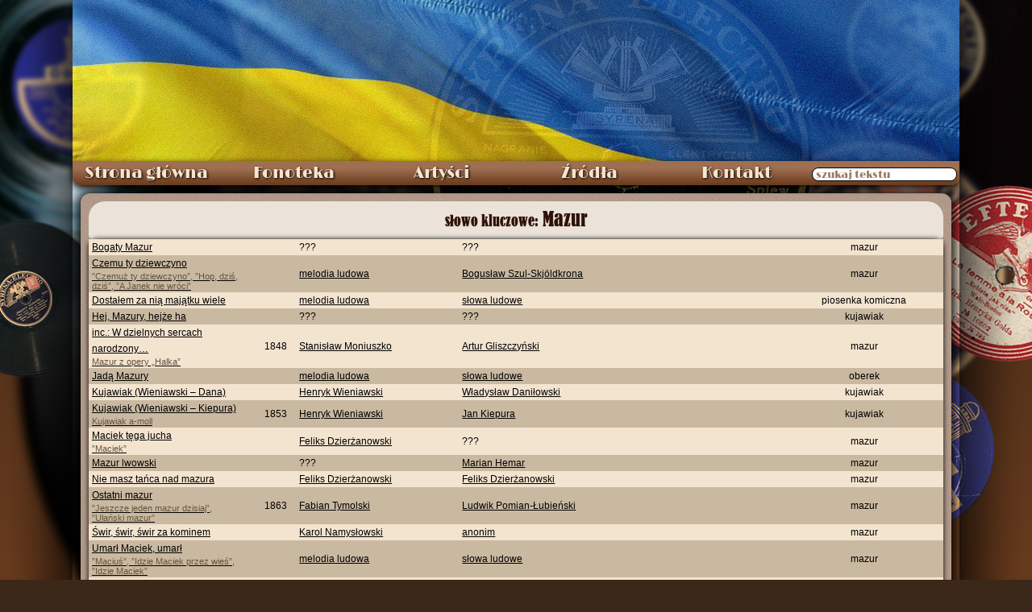

--- FILE ---
content_type: text/html; charset=UTF-8
request_url: https://staremelodie.pl/keywords/Mazur
body_size: 5644
content:
<!doctype html>
<html lang="pl">
<head>
<meta charset="utf-8">
<meta http-equiv="Content-Type" content="text/html; charset=utf-8">
<meta property="og:title" content="Słowa kluczowe: Mazur - Stare Melodie">
<meta property="og:description" content="Przecudny zgrzyt ze starych płyt">
<meta property="og:image" content="https://staremelodie.pl/images/logo.jpg">
<meta property="og:url" content="https://staremelodie.pl/keywords/Mazur">
<meta property="og:site_name" content="Stare Melodie - przecudny zgrzyt ze starych płyt">
<meta property="og:type" content="website">
<meta property="fb:admins" content="1527095955">
<title>Słowa kluczowe: Mazur - Stare Melodie</title>
<link rel="shortcut icon" href="/favicon.ico">
<link href="/resources/staremelodie.css" rel="stylesheet" type="text/css">
<script type="text/javascript" src="/resources/ajax_obj.js"></script>
<script type="text/javascript" src="/resources/staremelodie.js"></script>
<script>
function search_piosenki(co,fraza){
	advAJAX.post({
	url: "search_piosenki.php",
	tag: "piosenki",
	method : "post",
parameters: {
	"co" : co,
	"tekst" : fraza
	},
	onInitialization : function(obj) {
	 document.getElementById(obj.tag).innerHTML = "Chwilunia...";
	},
	onFinalization : function(obj) {
		
		},
	onError : function(obj) { 
	 document.getElementById(obj.tag).innerHTML = "<div id='error'>ERROR: " + obj.status + "</div>";
	},
	onSuccess : function(obj) {
	document.getElementById(obj.tag).innerHTML = obj.responseText;	
	 }
});
}
</script>
<style>
    #keywords_search {
	font-family: old_caption;
	font-size: 20px;
	background-color: #ebe3d9; /*rgb(202, 185, 161);*/
	line-height: 44px;
	border-radius: 20px 20px 5px 5px;
	text-align:center;
	color: rgb(46, 15, 9);
	text-shadow: 0px 0px 1px rgb(94, 70, 45);
}
#keywords_search * {
	display: inline-block;
	vertical-align:baseline;	
}
.beige {
	background-color: beige;	
}
.keywords_search_small {
	font-size: 18px;
}
.keywords_search_big {
	font-size: 24px;	
}
.padding_hor_4 {
	max-width: 200px;	
}
    #piosenki {
        display: flex;
        flex-direction: column;
    }
    #piosenki a {
        color: black;
    }
    .paski {
        display: grid;
        grid-template-columns: 1fr 7ch 1fr 1fr 1fr 1fr;
        gap: 6px;
        align-items: center;
        padding-block: 6px;
    }
</style>
</head>

<body>

<div id="bckg"></div>
<div id="bckg_front"></div>

<div id="wraper">
  <div id="top"> </div>
  <style>
#search_wraper {
    position: relative;
}
#search_wraper label {
    position: absolute;
    font-size: 13px;
    color: #9c7a63;
    pointer-events: none;
    top: 6px;
    left: 5px;
    text-shadow: none;
    transition: all .3s cubic-bezier(0, 1.82, 1, 1);
}
#search_wraper input:focus + label, #search_wraper input:not(:placeholder-shown) + label {
    top: -10px;    
    color: #e7ddd5;
    text-shadow: 0 0 3px #2d170c; 
}
	
	#search_wraper input::placeholder {
		color: transparent;
		transition: color .2s linear;
	}
	
	#search_wraper input:focus::placeholder {
    color: #895a3c;
}
#nav > ul > li:last-child:hover {
    background: -webkit-linear-gradient(top, #9E6F51 30%,#683A1C 100%);
}
</style>
<div id="menu" class="ns">
  
    <nav id="nav" aria-label="nawigacja strony">
      
      <ul role="menubar">
        <li> <a role="menuitem" href="/">Strona główna</a> </li>
        
        <li id="fonoteka"> Fonoteka
          <ul role="menu">
            <li role="none"> <a role="menuitem" href="/fonoteka">Piosenki od A do Ż</a> </li>
             <li role="none"> <a role="menuitem" href="/biblioteka">Biblioteka nut</a> </li>
             <li role="none"> <a role="menuitem" href="/radio">Radio Stare Melodie</a> </li>
            <li role="none"> <a role="menuitem" href="/wytwornie" style="font-size: 13px">Wytwórnie fonograficzne</a> </li>
            <li role="none"> <a role="menuitem" href="/etykiety/all">Etykiety płyt</a> </li>
            <li role="none"> <a role="menuitem" href="/katalogi_plyt">Katalogi wytwórni</a> </li>
            <li role="none"> <a role="menuitem" href="/bez_tekstu">Utwory bez tekstu</a> </li>
            <li role="none"> <a role="menuitem" href="/search">Szukaj wszędzie</a> </li>
          </ul>
        </li>
        
        <li id="artysci"> Artyści
          <ul>
            <li role="none"> <a role="menuitem" href="/artysci">Katalog artystów</a> </li>
            <li role="none"> <a role="menuitem" href="/dyrygenci_i_orkiestry">Dyrygenci i orkiestry</a> </li>
            <li role="none"> <a role="menuitem" href="/sceny">Teatry i kabarety</a> </li>
            <li role="none"> <a role="menuitem" href="/przedstawienia">Przedstawienia</a> </li>
            <li role="none"> <a role="menuitem" href="/galeria">Fotografie</a> </li>
          </ul>
        </li>
        
         
        
        <li id="galeria"> <a role="menuitem" href="/zrodla/">Źródła</a> </li>
        
       
        
        <li id="kontakt"> <a role="menuitem" href="/kontakt">Kontakt</a> </li>
        <li role="none">
        <span id="search_wraper">
          <input type="search" placeholder=" miłego szukania " id="all_search" tekst="wszędzie" incremental="incremental" oninput="allsearch(this.value)" style="border-radius: 12px; width: 180px;padding-left: 3px;">
          <label for="all_search">szukaj tekstu</label>
          </span>
        </li>
      </ul>
      
    </nav>
    
  <div id="total_search"></div>
</div>
  <div id="content">
    <div id="piosenki_lista" class="table maxwidth" style="display:none;">
      <div class="row center">
        <div class="cell">
          <div class="list_title">Tytuł piosenki</div>
          <div class="lista_menu">
            <input type="search" class="list_search" placeholder=" szukaj tytułu" onKeyUp="if(!this.onsearch)search_piosenki('tytul',this.value)" onsearch="search_piosenki('tytul',this.value);" incremental="true" autofocus>
          </div>
        </div>
        <div class="cell year">
          <div class="list_title">Rok</div>
          <div class="lista_menu">...</div>
        </div>
        <div class="cell">
          <div class="list_title">Autor muzyki</div>
          <div class="lista_menu">
            <input type="search" class="list_search" placeholder=" szukaj kompozytora" onKeyUp="if(!this.onsearch)search_piosenki('kompozytor',this.value)" onsearch="search_piosenki('kompozytor',this.value);" incremental="true">
          </div>
        </div>
        <div class="cell">
          <div class="list_title">Autor tekstu</div>
          <div class="lista_menu"><input type="search" class="list_search" placeholder=" szukaj autora tekstu" onKeyUp="if(!this.onsearch)search_piosenki('teksciarz',this.value)" onsearch="search_piosenki('teksciarz',this.value);" incremental="true"></div>
        </div>
        <div class="cell">
          <div class="list_title">Pochodzenie</div>
          <div class="lista_menu">...</div>
        </div>
        <div class="cell gatunek">
          <div class="list_title">Gatunek</div>
          <div class="lista_menu">...</div>
        </div>
      </div>
    </div>
    <div id="keywords_search" class=" "><span class="keywords_search_small">słowo kluczowe:</span> <span class="keywords_search_big">Mazur</span></div>
    <div id="piosenki" class="table maxwidth beige">
            <div class="row paski highlight">
        <div class="cell padding_hor_4">
        <a href="/piosenka/3210/Bogaty_Mazur" alt="Bogaty Mazur" title="Bogaty Mazur">
          Bogaty Mazur                    </a></div>
        <div class="cell center year padding_hor_4">
                  </div>
        <div class="cell padding_hor_4">
        ???        </div>
        <div class="cell padding_hor_4">
        ???        </div>
        <div class="cell padding_hor_4">
                  </div>
        <div class="cell center gatunek padding_hor_4">
          mazur        </div>
      </div>
            <div class="row paski highlight">
        <div class="cell padding_hor_4">
        <a href="/piosenka/3179/Czemu_ty_dziewczyno" alt="Czemu ty dziewczyno" title="Czemu ty dziewczyno">
          Czemu ty dziewczyno                    <div class="list_pseudonim">
          
		  ”Czemuż ty dziewczyno”, ”Hop, dziś, dziś”, ”A Janek nie wróci”          </div>
                    </a></div>
        <div class="cell center year padding_hor_4">
                  </div>
        <div class="cell padding_hor_4">
                   <div class="person"><div class="person_names"><span class="big"><a href="/kompozytorzy/0/melodia_ludowa" alt="melodia ludowa" title="melodia ludowa">melodia ludowa</a></span></div></div>                </div>
        <div class="cell padding_hor_4">
                   <div class="person"><div class="person_names"><span class="big"><a href="/teksciarze/540/Boguslaw_Szul-Skjöldkrona" alt="Bogusław Szul-Skjöldkrona" title="Bogusław Szul-Skjöldkrona">Bogusław Szul-Skjöldkrona</a></span></div></div>                  </div>
        <div class="cell padding_hor_4">
                  </div>
        <div class="cell center gatunek padding_hor_4">
          mazur        </div>
      </div>
            <div class="row paski highlight">
        <div class="cell padding_hor_4">
        <a href="/piosenka/3268/Dostalem_za_nia_majatku_wiele" alt="Dostałem za nią majątku wiele" title="Dostałem za nią majątku wiele">
          Dostałem za nią majątku wiele                    </a></div>
        <div class="cell center year padding_hor_4">
                  </div>
        <div class="cell padding_hor_4">
                   <div class="person"><div class="person_names"><span class="big"><a href="/kompozytorzy/0/melodia_ludowa" alt="melodia ludowa" title="melodia ludowa">melodia ludowa</a></span></div></div>                </div>
        <div class="cell padding_hor_4">
                   <div class="person"><div class="person_names"><span class="big"><a href="/teksciarze/0/slowa_ludowe" alt="słowa ludowe" title="słowa ludowe">słowa ludowe</a></span></div></div>                  </div>
        <div class="cell padding_hor_4">
                  </div>
        <div class="cell center gatunek padding_hor_4">
          piosenka komiczna        </div>
      </div>
            <div class="row paski highlight">
        <div class="cell padding_hor_4">
        <a href="/piosenka/2844/Hej_Mazury_hejze_ha" alt="Hej, Mazury, hejże ha" title="Hej, Mazury, hejże ha">
          Hej, Mazury, hejże ha                    </a></div>
        <div class="cell center year padding_hor_4">
                  </div>
        <div class="cell padding_hor_4">
        ???        </div>
        <div class="cell padding_hor_4">
        ???        </div>
        <div class="cell padding_hor_4">
                  </div>
        <div class="cell center gatunek padding_hor_4">
          kujawiak        </div>
      </div>
            <div class="row paski highlight">
        <div class="cell padding_hor_4">
        <a href="/piosenka/6655/inc _W_dzielnych_sercach_narodzony…" alt="inc.: W dzielnych sercach narodzony…" title="inc.: W dzielnych sercach narodzony…">
          inc.: W dzielnych sercach narodzony…                    <div class="list_pseudonim">
          
		  Mazur z opery „Halka”          </div>
                    </a></div>
        <div class="cell center year padding_hor_4">
          1848        </div>
        <div class="cell padding_hor_4">
                   <div class="person"><div class="person_names"><span class="big"><a href="/kompozytorzy/534/Stanislaw_Moniuszko" alt="Stanisław Moniuszko" title="Stanisław Moniuszko">Stanisław Moniuszko</a></span></div></div>                </div>
        <div class="cell padding_hor_4">
                   <div class="person"><div class="person_names"><span class="big"><a href="/teksciarze/165/Artur_Gliszczynski" alt="Artur Gliszczyński" title="Artur Gliszczyński">Artur Gliszczyński</a></span></div></div>                  </div>
        <div class="cell padding_hor_4">
                  </div>
        <div class="cell center gatunek padding_hor_4">
          mazur        </div>
      </div>
            <div class="row paski highlight">
        <div class="cell padding_hor_4">
        <a href="/piosenka/5648/Jada_Mazury" alt="Jadą Mazury" title="Jadą Mazury">
          Jadą Mazury                    </a></div>
        <div class="cell center year padding_hor_4">
                  </div>
        <div class="cell padding_hor_4">
                   <div class="person"><div class="person_names"><span class="big"><a href="/kompozytorzy/0/melodia_ludowa" alt="melodia ludowa" title="melodia ludowa">melodia ludowa</a></span></div></div>                </div>
        <div class="cell padding_hor_4">
                   <div class="person"><div class="person_names"><span class="big"><a href="/teksciarze/0/slowa_ludowe" alt="słowa ludowe" title="słowa ludowe">słowa ludowe</a></span></div></div>                  </div>
        <div class="cell padding_hor_4">
                  </div>
        <div class="cell center gatunek padding_hor_4">
          oberek        </div>
      </div>
            <div class="row paski highlight">
        <div class="cell padding_hor_4">
        <a href="/piosenka/4518/Kujawiak_Wieniawski__Dana" alt="Kujawiak (Wieniawski – Dana)" title="Kujawiak (Wieniawski – Dana)">
          Kujawiak (Wieniawski – Dana)                    </a></div>
        <div class="cell center year padding_hor_4">
                  </div>
        <div class="cell padding_hor_4">
                   <div class="person"><div class="person_names"><span class="big"><a href="/kompozytorzy/1116/Henryk_Wieniawski" alt="Henryk Wieniawski" title="Henryk Wieniawski">Henryk Wieniawski</a></span></div></div>                </div>
        <div class="cell padding_hor_4">
                   <div class="person"><div class="person_names"><span class="big"><a href="/teksciarze/145/Wladyslaw_Danilowski" alt="Władysław Daniłowski" title="Władysław Daniłowski">Władysław Daniłowski</a></span></div></div>                  </div>
        <div class="cell padding_hor_4">
                  </div>
        <div class="cell center gatunek padding_hor_4">
          kujawiak        </div>
      </div>
            <div class="row paski highlight">
        <div class="cell padding_hor_4">
        <a href="/piosenka/3629/Kujawiak_Wieniawski__Kiepura" alt="Kujawiak (Wieniawski – Kiepura)" title="Kujawiak (Wieniawski – Kiepura)">
          Kujawiak (Wieniawski – Kiepura)                    <div class="list_pseudonim">
          
		  Kujawiak a-moll          </div>
                    </a></div>
        <div class="cell center year padding_hor_4">
          1853        </div>
        <div class="cell padding_hor_4">
                   <div class="person"><div class="person_names"><span class="big"><a href="/kompozytorzy/1116/Henryk_Wieniawski" alt="Henryk Wieniawski" title="Henryk Wieniawski">Henryk Wieniawski</a></span></div></div>                </div>
        <div class="cell padding_hor_4">
                   <div class="person"><div class="person_names"><span class="big"><a href="/teksciarze/598/Jan_Kiepura" alt="Jan Kiepura" title="Jan Kiepura">Jan Kiepura</a></span></div></div>                  </div>
        <div class="cell padding_hor_4">
                  </div>
        <div class="cell center gatunek padding_hor_4">
          kujawiak        </div>
      </div>
            <div class="row paski highlight">
        <div class="cell padding_hor_4">
        <a href="/piosenka/3928/Maciek_tega_jucha" alt="Maciek tęga jucha" title="Maciek tęga jucha">
          Maciek tęga jucha                    <div class="list_pseudonim">
          
		  ”Maciek”          </div>
                    </a></div>
        <div class="cell center year padding_hor_4">
                  </div>
        <div class="cell padding_hor_4">
                   <div class="person"><div class="person_names"><span class="big"><a href="/kompozytorzy/967/Feliks_Dzierzanowski" alt="Feliks Dzierżanowski" title="Feliks Dzierżanowski">Feliks Dzierżanowski</a></span></div></div>                </div>
        <div class="cell padding_hor_4">
        ???        </div>
        <div class="cell padding_hor_4">
                  </div>
        <div class="cell center gatunek padding_hor_4">
          mazur        </div>
      </div>
            <div class="row paski highlight">
        <div class="cell padding_hor_4">
        <a href="/piosenka/2963/Mazur_lwowski" alt="Mazur lwowski" title="Mazur lwowski">
          Mazur lwowski                    </a></div>
        <div class="cell center year padding_hor_4">
                  </div>
        <div class="cell padding_hor_4">
        ???        </div>
        <div class="cell padding_hor_4">
                   <div class="person"><div class="person_names"><span class="big"><a href="/teksciarze/1/Marian_Hemar" alt="Marian Hemar" title="Marian Hemar">Marian Hemar</a></span></div></div>                  </div>
        <div class="cell padding_hor_4">
                  </div>
        <div class="cell center gatunek padding_hor_4">
          mazur        </div>
      </div>
            <div class="row paski highlight">
        <div class="cell padding_hor_4">
        <a href="/piosenka/2950/Nie_masz_tanca_nad_mazura" alt="Nie masz tańca nad mazura" title="Nie masz tańca nad mazura">
          Nie masz tańca nad mazura                    </a></div>
        <div class="cell center year padding_hor_4">
                  </div>
        <div class="cell padding_hor_4">
                   <div class="person"><div class="person_names"><span class="big"><a href="/kompozytorzy/967/Feliks_Dzierzanowski" alt="Feliks Dzierżanowski" title="Feliks Dzierżanowski">Feliks Dzierżanowski</a></span></div></div>                </div>
        <div class="cell padding_hor_4">
                   <div class="person"><div class="person_names"><span class="big"><a href="/teksciarze/497/Feliks_Dzierzanowski" alt="Feliks Dzierżanowski" title="Feliks Dzierżanowski">Feliks Dzierżanowski</a></span></div></div>                  </div>
        <div class="cell padding_hor_4">
                  </div>
        <div class="cell center gatunek padding_hor_4">
          mazur        </div>
      </div>
            <div class="row paski highlight">
        <div class="cell padding_hor_4">
        <a href="/piosenka/1947/Ostatni_mazur" alt="Ostatni mazur" title="Ostatni mazur">
          Ostatni mazur                    <div class="list_pseudonim">
          
		  ”Jeszcze jeden mazur dzisiaj”, ”Ułański mazur”          </div>
                    </a></div>
        <div class="cell center year padding_hor_4">
          1863        </div>
        <div class="cell padding_hor_4">
                   <div class="person"><div class="person_names"><span class="big"><a href="/kompozytorzy/685/Fabian_Tymolski" alt="Fabian Tymolski" title="Fabian Tymolski">Fabian Tymolski</a></span></div></div>                </div>
        <div class="cell padding_hor_4">
                   <div class="person"><div class="person_names"><span class="big"><a href="/teksciarze/348/Ludwik_Pomian-Lubienski" alt="Ludwik Pomian-Łubieński" title="Ludwik Pomian-Łubieński">Ludwik Pomian-Łubieński</a></span></div></div>                  </div>
        <div class="cell padding_hor_4">
                  </div>
        <div class="cell center gatunek padding_hor_4">
          mazur        </div>
      </div>
            <div class="row paski highlight">
        <div class="cell padding_hor_4">
        <a href="/piosenka/3971/Swir_swir_swir_za_kominem" alt="Świr, świr, świr za kominem" title="Świr, świr, świr za kominem">
          Świr, świr, świr za kominem                    </a></div>
        <div class="cell center year padding_hor_4">
                  </div>
        <div class="cell padding_hor_4">
                   <div class="person"><div class="person_names"><span class="big"><a href="/kompozytorzy/953/Karol_Namyslowski" alt="Karol Namysłowski" title="Karol Namysłowski">Karol Namysłowski</a></span></div></div>                </div>
        <div class="cell padding_hor_4">
                   <div class="person"><div class="person_names"><span class="big"><a href="/teksciarze/-1/anonim" alt="anonim  " title="anonim  ">anonim  </a></span></div></div>                  </div>
        <div class="cell padding_hor_4">
                  </div>
        <div class="cell center gatunek padding_hor_4">
          mazur        </div>
      </div>
            <div class="row paski highlight">
        <div class="cell padding_hor_4">
        <a href="/piosenka/3694/Umarl_Maciek_umarl" alt="Umarł Maciek, umarł" title="Umarł Maciek, umarł">
          Umarł Maciek, umarł                    <div class="list_pseudonim">
          
		  ”Maciuś”, ”Idzie Maciek przez wieś”, ”Idzie Maciek”          </div>
                    </a></div>
        <div class="cell center year padding_hor_4">
                  </div>
        <div class="cell padding_hor_4">
                   <div class="person"><div class="person_names"><span class="big"><a href="/kompozytorzy/0/melodia_ludowa" alt="melodia ludowa" title="melodia ludowa">melodia ludowa</a></span></div></div>                </div>
        <div class="cell padding_hor_4">
                   <div class="person"><div class="person_names"><span class="big"><a href="/teksciarze/0/slowa_ludowe" alt="słowa ludowe" title="słowa ludowe">słowa ludowe</a></span></div></div>                  </div>
        <div class="cell padding_hor_4">
                  </div>
        <div class="cell center gatunek padding_hor_4">
          mazur        </div>
      </div>
            <div class="row paski highlight">
        <div class="cell padding_hor_4">
        <a href="/piosenka/6435/Zbiorka_do_mazurka" alt="Zbiórka do mazurka" title="Zbiórka do mazurka">
          Zbiórka do mazurka                    </a></div>
        <div class="cell center year padding_hor_4">
                  </div>
        <div class="cell padding_hor_4">
                   <div class="person"><div class="person_names"><span class="big"><a href="/kompozytorzy/953/Karol_Namyslowski" alt="Karol Namysłowski" title="Karol Namysłowski">Karol Namysłowski</a></span></div></div>                </div>
        <div class="cell padding_hor_4">
                   <div class="person"><div class="person_names"><span class="big"><a href="/teksciarze/120/Adam_Kowalski" alt="Adam Kowalski" title="Adam Kowalski">Adam Kowalski</a></span></div></div>                  </div>
        <div class="cell padding_hor_4">
                  </div>
        <div class="cell center gatunek padding_hor_4">
          mazur        </div>
      </div>
            <div class="row paski highlight">
        <div class="cell padding_hor_4">
        <a href="/piosenka/3977/Zydowski_mazur" alt="Żydowski mazur" title="Żydowski mazur">
          Żydowski mazur                    <div class="list_pseudonim">
          
		  Świr, świr, świr za kominem          </div>
                    </a></div>
        <div class="cell center year padding_hor_4">
                  </div>
        <div class="cell padding_hor_4">
                   <div class="person"><div class="person_names"><span class="big"><a href="/kompozytorzy/953/Karol_Namyslowski" alt="Karol Namysłowski" title="Karol Namysłowski">Karol Namysłowski</a></span></div></div><span> </span> <div class="person"><div class="person_names"><span class="big"><a href="/kompozytorzy/0/melodia_ludowa" alt="melodia ludowa" title="melodia ludowa">melodia ludowa</a></span></div></div><span> </span>                 </div>
        <div class="cell padding_hor_4">
                   <div class="person"><div class="person_names"><span class="big"><a href="/teksciarze/243/Marian_Domoslawski" alt="Marian Domosławski" title="Marian Domosławski">Marian Domosławski</a></span></div></div>                  </div>
        <div class="cell padding_hor_4">
                  </div>
        <div class="cell center gatunek padding_hor_4">
          mazur        </div>
      </div>
          </div>
  </div>
</div>
<div id="footer">
  <style>
#footer {
	width: 1080px;
	margin: 20px auto 0px auto;
	border-radius: 15px 15px 0px 0px;
	padding-inline: 26px;
	line-height: 24px;
	box-shadow: 0px 0px 10px black;
	font-size: 14px;
	font-family: "Courier New", Courier, monospace;
	background-color: #BFA48C;
	display: flex;
    flex-flow: row wrap;
    justify-content: space-evenly;
    align-content: stretch;
    align-items: stretch;
}
	#footer #flogo {
		width: 100%;
    margin: 3px auto 0px auto;
	}
#footer img {
	vertical-align: text-bottom;
	width: 20px;
	height: 20px;
	border-radius: 50%;
	box-shadow: 0px 0px 3px 1px black inset;
}
#footer a {
	color: #000;
	font-family: old_caption, Tahoma, Geneva, sans-serif;
	text-decoration: none;
}
	#footer a:hover {
		text-decoration: underline;
	}
#footer .column {
	display: flex;
    flex-flow: column;
    align-items: start;
	flex: 3;
    padding: 12px;
	font-family: old_caption;
}
</style>
<div id="flogo"><img src="/images/footer.jpg" alt="Stare Melodie"> <span style="font-family:'Limelight';font-size: 18px;
  text-shadow: 1px 1px 1px rgb(221, 210, 200);">Stare Melodie</span></div>
<div class="column">
	
	<div><a href="/kontakt">Kontakt</a></div>
</div>
<div class="column">

<a href="/o_stronie">o stronie</a> 
<a href="https://www.youtube.com/c/StareMelodie" target="_blank">kanał YouTube</a> 
<a href="https://www.paypal.me/StareMelodie" target="_blank">PayPal.me - wspomóż StareMelodie.pl</a>
</div>
<div class="column">
	<a href="http://syrena-record.pl" target="_blank">Syrena-Record.pl</a>
<a href="http://melodje.pl" target="_blank">Melodje.pl</a> 

<div style="position:absolute;left: -2000px">
<a href="http://naked.ukulele.pl" title="naked ukulele / ukulele na golasa">ukulele na golasa / naked ukulele</a>
</div>
	
</div>
<script>
	
  (function(i,s,o,g,r,a,m){i['GoogleAnalyticsObject']=r;i[r]=i[r]||function(){
  (i[r].q=i[r].q||[]).push(arguments)},i[r].l=1*new Date();a=s.createElement(o),
  m=s.getElementsByTagName(o)[0];a.async=1;a.src=g;m.parentNode.insertBefore(a,m)
  })(window,document,'script','//www.google-analytics.com/analytics.js','ga');

  ga('create', 'UA-2171453-12', 'staremelodie.pl');
  ga('require', 'displayfeatures');
  ga('send', 'pageview');

</script>
<script>
function yt(vid){
var vkod = vid.match(/(?:youtube(?:-nocookie)?\.com\/(?:[^\/]+\/.+\/|(?:v|e(?:mbed)?)\/|.*[?&]v=)|youtu\.be\/)([^"&?\/ ]{11})/i);
return vkod[1];	
}
//
function playVid(kto){
	dE("pokazywarka_video").style.display = "flex";
	var ytid = kto.getAttribute("href");
	//
	var adr = yt(ytid);
	var dane = {};
	var ciach = ytid.split("&");
	for(var i = 0; i < ciach.length; i++){
		vars = ciach[i].split("=");
		dane[vars[0]] = vars[1];
	}
	//
	dE("pokazywarka").style.display = "block";
	var str = dane["start"] ? "&start=" + dane["start"] : "";
	var end = dane["end"] ? "&end=" + dane["end"] : "";
	var ytifr = '<div id="pokazywarka_video_cell"><iframe width="590" height="430" src="https://www.youtube.com/embed/' + adr + '?autoplay=1&autohide=1&mute=0&rel=0&showinfo=0' + str + end + '" frameborder="0" allowfullscreen allow="autoplay"></iframe></div>';
	dE("pokazywarka_obr").style.display = "none";
	dE("pokazywarka_video").innerHTML = ytifr;
}
//
var vi = document.getElementsByClassName("ytvideo");
var vil = vi.length;
//console.log(vil);
for(var i =0; i < vil; i++){
	vi[i].onclick = function(e) { 
	e.preventDefault();
	playVid(this); 
	}
}
//
//setTimeout(function(){window.scrollBy(0,200);}, 1000);
//window.scrollBy(0,20);
</script></div>
</body>
</html>